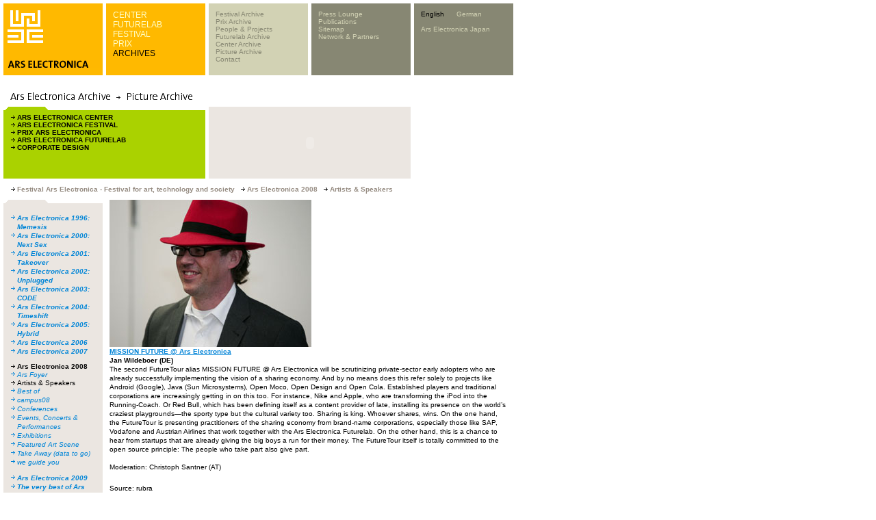

--- FILE ---
content_type: text/html; charset=utf-8
request_url: https://webarchive.ars.electronica.art/en/archives/picture_ausgabe_03_new.asp%3FiAreaID=501&showAreaID=550&iImageID=73767.html
body_size: 6653
content:


<link rel="shortcut icon" href="http://test-web.aec.at/relaunch_public/favicon.ico">

<script language="JavaScript">
var el_temp = "";

function newImage(arg) {
	if (document.images) {
		rslt = new Image();
		rslt.src = arg;
		return rslt;
	}
}

function changeImages() {
	if (document.images && (preloadFlag == true)) {
		for (var i=0; i<changeImages.arguments.length; i+=2) {
			document[changeImages.arguments[i]].src = changeImages.arguments[i+1];
		}
	}
}


function MM_reloadPage(init) {  //reloads the window if Nav4 resized
  if (init== true) with (navigator) {if((appName=="Netscape")&&(parseInt(appVersion)==4)) {
    document.MM_pgW=innerWidth; document.MM_pgH=innerHeight; onresize=MM_reloadPage; }}
  else if (innerWidth!=document.MM_pgW || innerHeight!=document.MM_pgH) location.reload();
}
MM_reloadPage(true);


function MM_findObj(n, d) { //v4.0
  var p,i,x;  if(!d) d=document; if((p=n.indexOf("?"))>0&&parent.frames.length) {
    d=parent.frames[n.substring(p+1)].document; n=n.substring(0,p);}
  if(!(x=d[n])&&d.all) x=d.all[n]; for (i=0;!x&&i<d.forms.length;i++) x=d.forms[i][n];
  for(i=0;!x&&d.layers&&i<d.layers.length;i++) x=MM_findObj(n,d.layers[i].document);
  if(!x && document.getElementById) x=  


  document.getElementById(n); return x; }
  
 function P7_autoLayers(){//v1.4by PVII
   var g,b,k,f,args=P7_autoLayers.arguments;
   a=parseInt(args[0]);if(isNaN(a))a= 0;
   if(!document.p7setc){
   p7c=newArray();
   document.p7setc=true;
   for(var u=0;u<10;u++){
   p7c[u]= newArray();}}
   for(k=0;k<p7c[a].length;k++){
   if((g=MM_findObj(p7c[a][k]))!=null){
   b=(document.layers)?g:g.style;
   b.visibility="hidden";}}
   for(k=1;k<args.length;k++){
   if((g=MM_findObj(args[k]))!=null){
   b=(document.layers)?g:g.style;
   b.visibility="visible";
   f=false;
   for(var j=0;j<p7c[a].length;j++){
   if(args[k]==p7c[a][j]) {
   f=true;}}
   if(!f){
    p7c[a][p7c[a].length++]=args[k];
  }}}
}

function openTour(lang)  {
    var x=0;
	var y=0;
	var i;
	if (document.all) {
		x = window.screenLeft;
		y = window.screenTop;}
	if (lang==0){
		window.open("http://90.146.8.18/panoramatour/index.htm","tour","width=605,height=335,left="+(x-3)+",top="+(y-22)+",dependent=yes");
	}
	if (lang==1){
		window.open("http://90.146.8.18/en/panoramatour/index.htm","tour","width=605,height=335,left="+(x-3)+",top="+(y-22)+",dependent=yes");
	}

}

function showInfoCollector(lang) {
	var x=0;
	var y=0;
	var i;
	if (document.all) {
		x = window.screenLeft;
		y = window.screenTop;
	}
	
	if(lang ==1){
		window.open("http://90.146.8.18/en/infocollector/infocollector.asp","infocollector","width=325,height=560,left="+(x-3)+",top="+(y-22)+",dependent=yes");
	}
	if(lang ==0){
		window.open("http://90.146.8.18/de/infocollector/infocollector.asp","infocollector","width=325,height=560,left="+(x-3)+",top="+(y-22)+",dependent=yes");
	}
}

function switchLang(lang)  {
	var cur = document.URL;
	var chg = '';
	
	if(lang == 1) { chg = cur.replace(/\/de\//, "/en/"); }
	else           { chg = cur.replace(/\/en\//, "/de/"); }
	window.location.href = chg;


}
function MM_openBrWindow(theURL,winName,features) { //v2.0
      if( theURL instanceof Object && theURL.href ){
        window.open(theURL.href,winName,features);
      }
      else {
        window.open(theURL,winName,features);
      }
      return false;
}

function getXMLHTTP()
		{
			var XMLHTTP = null;
			if (window.XMLHttpRequest) 
			{
				XMLHTTP = new XMLHttpRequest();
			}
			else if (window.ActiveXObject) 
			{
				try 
				{
					XMLHTTP = new ActiveXObject("Msxml2.XMLHTTP");
			  } 
				catch (ex) 
				{
			    try 
					{
			    	XMLHTTP = new ActiveXObject("Microsoft.XMLHTTP");
			    } 
					catch (ex) 
					{
			    }
			  }
			}
			
			return XMLHTTP;
		}

var menuTimeout = null;
function showMenu4(parent)
{
	var el = document.getElementById("menu4");	
	if (el_temp == "")
		el_temp = el.innerHTML;
	if(parent)
	{
		var xmlhttp = getXMLHTTP();
		xmlhttp.open("POST", "http://90.146.8.18/includes/infocollector_httprequest.asp");
		xmlhttp.setRequestHeader("Content-Type", "application/x-www-form-urlencoded");
		xmlhttp.send("id="+parent);
		
		xmlhttp.onreadystatechange = function()
		{
			if(xmlhttp.readyState == 4)
			{
				if (xmlhttp.responseText != "")
				{	
					el.style.backgroundColor = "#d2d2b4";
					el.innerHTML = xmlhttp.responseText;
					/*el.onmouseover = function(){
						if(menuTimeout)
						{
							window.clearTimeout(menuTimeout);
							menuTimeout = null;
						}
						//document.getElementById("tableMenu4").onmouseout = function(){returnMenu(); }
					}*/
					window.clearTimeout(menuTimeout);
					menuTimeout = null;
					menuTimeout = window.setTimeout('returnMenu()',5000);
				}
				else
					returnMenu();
			}
		}
	}
}

function returnMenu()
{
	document.getElementById("menu4").innerHTML = el_temp;
	document.getElementById("menu4").style.backgroundColor = "#878773";
}

function viewmenu4()
{
	//if(!menuTimeout)
	
		//menuTimeout = window.setTimeout('returnMenu()',5000);
	
	window.clearTimeout(menuTimeout);
	menuTimeout = null;
}
function hidemenu4()
{
	//alert("asdf");
	menuTimeout = window.setTimeout('returnMenu()',3000);
	//returnMenu();
}

</script>


<HTML>
<HEAD>
	<TITLE>Ars Electronica Archive</TITLE>
	<META HTTP-EQUIV="Content-Type" CONTENT="text/html; charset=iso-8859-1">
	<link rel="stylesheet" href="styles.css" type="text/css">
	<meta http-equiv="expires" content="0">	
	<script src="../../includes/infocollector.js" type="text/javascript"></script>
	<script language="javascript">
		function page(page) {
		document.picForm.page.value = page;
		document.picForm.submit();
		}
	</script>
</HEAD>
<BODY BGCOLOR="#ffffff" leftmargin="0" topmargin="0" marginwidth="0" marginheight="0" link="#0083d7" vlink="#0083d7" alink="#0083d7">
<!-------------------------------------------- tooltip layer -------------------------------------------->
<img id="tooltip" src="../../images/add.gif" width="78" height="12" style="display:none;position:absolute;">

<!-- <script src="lowlevel.js" type="text/javascript"></script> -->
<STYLE type=text/css>
<!--
.level1 a { font-family: Verdana, Arial, Helvetica, sans-serif; font-size: 10px; line-height: normal; font-style: normal; font-weight: normal; color: #878773; text-decoration: none;}
.level1 a:hover { color: #000000; }

.level2  { font-family: Verdana, Arial, Helvetica, sans-serif; font-size: 10px; line-height: normal; font-style: normal; font-weight: normal; color: #d2d2b4; text-decoration: none;}
.level2 a  { font-family: Verdana, Arial, Helvetica, sans-serif; font-size: 10px; line-height: normal; font-style: normal; font-weight: normal; color: #d2d2b4; text-decoration: none;}
.level2 a:hover  { color: #000000; }


.form_search input {
	font-family: Verdana, Arial, Helvetica, sans-serif;
	font-size: 10px;line-height: normal;
	color: #000000;
	border: none;
	background-color: #d2d2b4;
	width:110px;
	
	
}


.bereiche a { font-family: Arial, Helvetica, sans-serif; font-size: 12px; line-height: normal; font-weight: lighter; color: #FFFFCC; text-decoration: none; font-style: normal; }
.bereiche a:hover { color: #000000; }

-->
</STYLE>

<table width=750 height=105 border=0 cellpadding=0 cellspacing=0>
	<tr><td colspan=10><IMG height=5 src="../../images/spacer.gif" width=750></td></tr>
	<tr><td><IMG height=105 src="../../images/spacer.gif" width=5></td><!-- --------------------------------------------------------------------------------------------- 1 -->
    <td width="145" height="105" bgcolor="#ffb900" valign="top">
      <table width=145 border=0 cellpadding=0 cellspacing=0>
        <tr>
          <td rowspan=5> <IMG height=105 src="../../images/spacer.gif" width=6></td>
          <td colspan=2> <IMG height=10 src="../../images/spacer.gif" width=139></td>
        </tr>
        <tr>
          <td>
            
              <a href="../../en.html"><IMG height=48 src="../../images/youk.gif" alt="www.aec.at" width=52 border=0></a>
            
            </td>
          <td>&nbsp;</td>
        </tr>
        <tr>
          <td colspan=2><IMG height=25 src="../../images/spacer.gif" width=139></td>
        </tr>
        <tr>
          <td colspan=2><IMG height=12 src="../../images/arselectronica.gif" width=139></td>
        </tr>
        <tr>
          <td colspan=2><IMG height=10 src="../../images/spacer.gif" width=139></td>
        </tr>
      </table>
    </td>
	<td><IMG height=105 src="../../images/spacer.gif" width=5></td><!-- --------------------------------------------------------------------------------------------- 2 -->
    <td width="145" height="105" bgcolor="#ffb900" valign="top">
       <div id="tableMenu2" style="width:135px;height:90px;padding:10px 0 0 10px;" class="bereiche" >
	 
        <a target="_parent" class="bereiche"  href="../center/index.asp.html">CENTER</a><br /><a target="_parent" class="bereiche"  href="../futurelab/index.asp.html">FUTURELAB</a><br /><a target="_parent" class="bereiche"  href="../festival/index.asp.html">FESTIVAL</a><br /><a target="_parent" class="bereiche"  href="../prix/index.asp.html">PRIX</a><br /><a target="_parent" class="bereiche" style='color: #000000;' href="index.asp.html">ARCHIVES</a><br />
        
        </div>
    </td>
	<td><IMG height=105 src="../../images/spacer.gif" width=5></td><!-- --------------------------------------------------------------------------------------------- 3 -->
    <td width="145" height="105" bgcolor="#d2d2b4" valign="top">
      <div id="tableMenu3" style="width:135px;height:90px;padding:10px 0 0 10px;" class="level1" >
	  
        
<a target="_parent" onmouseover="showMenu4(160);" href="festival_einstieg.asp.html">Festival Archive</a><br /><a target="_parent" onmouseover="showMenu4(162);" href="prix_einstieg.asp.html">Prix Archive</a><br /><a target="_parent" onmouseover="showMenu4(163);" href="proj_people_einstieg.asp.html">People & Projects</a><br /><a target="_parent" onmouseover="showMenu4(192);" href="futurelab_einstieg.asp.html">Futurelab Archive</a><br /><a target="_parent" onmouseover="showMenu4(193);" href="center_einstieg.asp.html">Center Archive</a><br /><a target="_parent" onmouseover="showMenu4(180);" href="picarchive_overview.asp.html">Picture Archive</a><br /><a target="_parent" onmouseover="showMenu4(166);" href="../global/contact.asp.html">Contact</a><br />
		</div>
    </td>
	<td><IMG height=105 src="../../images/spacer.gif" width=5></td><!-- --------------------------------------------------------------------------------------------- 4 -->
    <td width="145" height="105" bgcolor="#878773" valign="top" id="menu4" >
      <div id="tableMenu4" style="width:135px;height:90px;padding:10px 0 0 10px;" class="level2" >
      
	  	  <a href="../global/press.asp.html">Press Lounge</a><br />
        <a href="../global/publications.asp.html" >Publications</a><br />
        <a href="../sitemap/sitemap.asp.html">Sitemap</a><br />
      	<a href="../global/network_partners.asp.html">Network & Partners</a><br />
      
	  </div>
    </td>
	<td><IMG height=105 src="../../images/spacer.gif" width=5></td><!-- --------------------------------------------------------------------------------------------- 5 -->
    <td width="145" height="105" bgcolor="#878773" valign="top" class="level2">
      <div id="tableMenu4" style="width:135px;height:95px;padding:10px 0 0 10px;margin:0;" class="level2" >
	  	<div style="height:70px;padding:0;margin:0;">
		<A href="picture_ausgabe_03_new.asp%3FiAreaID=501&amp;showAreaID=550&amp;iImageID=73767.html"style='color: #000000'>English</A>&nbsp;&nbsp;&nbsp;&nbsp;&nbsp;&nbsp;<A href="../../de/archives/picture_ausgabe_03_new.asp%3FiAreaID=501&amp;showAreaID=550&amp;iImageID=73767.html">German</A>
        <br /><br />
    
		<A href="http://www.arselectronica.jp" target="_blank">Ars Electronica Japan</A>
		
		</div>
		<div style="height:15px;padding:0;margin:0;">
		  
		    <!--[GOOGLE-SEARCH-PLACEHOLDER]-->
		  
	   	</div>
	   </div></td>
	</tr>
	
</table>


<form id="picForm" name="picForm" method="get" action="http://90.146.8.18/en/archives/picture_ausgabe_02_new.asp">
<input type="hidden" name="iAreaID" value="501">
<input type="hidden" name="page" value="">
</form>
<table width="755" border="0" cellpadding="0" cellspacing="0">
  <!-------------------------------------------- überschrift -------------------------------------------->
  <tr>
    <td height="30" width="5"><IMG height=30 src="../../images/spacer.gif" width=5></td>
    <td height="30" colspan="9"><img src="images/header_imagearch_e.gif" width="445" height="20"></td>
    <td height="30" width="5"><IMG height=30 src="../../images/spacer.gif" width=5></td>
  </tr>
</table>
<table width="755" border="0" cellspacing="0" cellpadding="0">
  <tr>
    <td width="5"><img height=5 src="../../images/spacer.gif" width=5></td>
    <td valign="top">
      <table width="595" border="0" cellspacing="0" cellpadding="0">
        <tr> 
          <td height="105" align="left" valign="top"> 
            <table width="295" height="105" border="0" align="left" cellpadding="0" cellspacing="0">
              <tr> 
                <td height="5"><img src="images/ordnerbalken_gruen_kl.gif" width="145" height="5" hspace="0" vspace="0" border="0" align="top"></td>
              </tr>
              <tr> 
                <td bgcolor="aad200"> 
                  <table width="295" height="100" border="0" cellpadding="0" cellspacing="0">
                    <tr> 
                      <td width="5" height="94" align="left" valign="top"><font size="1" face="Verdana, Arial, Helvetica, sans-serif"><img height=100 src="../../images/spacer.gif" width=5></font></td>
                      <td align="left" valign="top"> 
                        <table height="100" border="0" cellpadding="5" cellspacing="0" width="290">
                          <tr> 
                            <td align="left" valign="top"> 
                              <p> 
                                
                                <img src="images/pfeil_black_10x9.gif" width="10" height="9"><a href="picture_ausgabe_01.asp%3FiAreaID=1.html" target="_parent" class="linkBlackBold">ARS 
                                ELECTRONICA CENTER</a> <br>
                                
                                <img src="images/pfeil_black_10x9.gif" width="10" height="9"><a href="picture_ausgabe_01.asp%3FiAreaID=3.html" target="_parent" class="linkBlackBold">ARS 
                                ELECTRONICA FESTIVAL</a> <br>
                                
                                <img src="images/pfeil_black_10x9.gif" width="10" height="9"><a href="picture_ausgabe_01.asp%3FiAreaID=6.html" target="_parent" class="linkBlackBold">PRIX 
                                ARS ELECTRONICA</a> <br>
                                
                                <img src="images/pfeil_black_10x9.gif" width="10" height="9"><a href="picture_ausgabe_01.asp%3FiAreaID=2.html" target="_parent" class="linkBlackBold">ARS 
                                ELECTRONICA FUTURELAB</a> <br>
                                
                                <img src="images/pfeil_black_10x9.gif" width="10" height="9"><a href="picture_ausgabe_01.asp%3FiAreaID=5.html" target="_parent" class="linkBlackBold">CORPORATE 
                                DESIGN </a> 
                            </td>
                          </tr>
                        </table>
                      </td>
                    </tr>
                  </table>
                </td>
              </tr>
            </table>
          </td>
          <td width="5" align="left" valign="top" height="105"><img height=5 src="../../images/spacer.gif" width=5></td>
          <td align="left" valign="top" height="105" bgcolor="ebe6e1" width="295">
             <table width="295" border="0" cellspacing="0" cellpadding="0" height="105">
              <tr> 
                      <td valign="top"><object classid="clsid:D27CDB6E-AE6D-11cf-96B8-444553540000" codebase="http://download.macromedia.com/pub/shockwave/cabs/flash/swflash.cab#version=5,0,0,0" width="295" height="105">
                          <param name="movie" value="swf/archiv_search_en.swf">
                          <param name="quality" value="high">
                          <embed src="swf/archiv_search_en.swf" quality="high" pluginspage="http://www.macromedia.com/shockwave/download/index.cgi?P1_Prod_Version=ShockwaveFlash" type="application/x-shockwave-flash" width="295" height="105">
                          </embed> 
                        </object></td>
                    </tr>
            </table>
          </td>
        </tr>
        <tr> 
          <td width="145" align="left" valign="top" height="5"><img height=5 src="../../images/spacer.gif" width=5></td>
          <td width="5" align="left" valign="top" height="5"><img height=5 src="../../images/spacer.gif" width=5></td>
          <td align="left" valign="top" height="5"><img height=5 src="../../images/spacer.gif" width=5></td>
        </tr>
      </table>
      <table width="750" border="0" cellspacing="5" cellpadding="0">
        <tr>
          <td class="headlineCopy">
          <img src="images/pfeil_black_15x9.gif"  width=15 height=9 border=0>Festival Ars Electronica - Festival for art, technology and society <img src="images/pfeil_black_15x9.gif"  width=15 height=9 border=0>Ars Electronica 2008 <img src="images/pfeil_black_15x9.gif"  width=15 height=9 border=0>Artists & Speakers 
          </td>
        </tr>
      </table>
      <img height=5 src="../../images/spacer.gif" width=750> 
      <table width="750" border="0" cellspacing="0" cellpadding="0">
        <tr valign="top"> 
          <td width="145">
            <table width="145" height="105" border="0" align="left" cellpadding="0" cellspacing="0" bgcolor="#EBE6E1">
              <tr> 
                <td height="5" bgcolor="#EBE6E2"><img src="images/ordnerbalken_grau_kl01.gif" width="145" height="5" hspace="0" vspace="0" border="0" align="top"></td>
              </tr>
              <tr> 
                <td height="24" bgcolor="#EBE6E1"> 
                  <table width="145" height="94" border="0" cellpadding="0" cellspacing="0">
                    <tr> 
                      <td width="5" height="94" align="left" valign="top"><font size="1" face="Verdana, Arial, Helvetica, sans-serif"><img height=5 src="../../images/spacer.gif" width=5></font></td>
                      <td align="left" valign="top"> 
                        <table width="140" height="94" border="0" cellpadding="5" cellspacing="0" bgcolor="#EBE6E1">
                          <tr> 
                            <td height="100" align="left" valign="top"> 
                              <table border="0" cellspacing="0" cellpadding="0">
                                <tr> 
                                  <td width="10" valign="top"><img height=10 src="../../images/spacer.gif" width=10></td>
                                  <td><img height=10 src="../../images/spacer.gif" width=10></td>
                                </tr>
                                	
											<tr> 
											<td width="10" valign="top"><img src="images/pfeil_blau01.gif" width="10" height="9"></td>
											<td valign="top"><b><a href="picture_ausgabe_02_new.asp%3FiAreaID=110&amp;showAreaID=110.html" target="_parent" class="link">Ars Electronica 1996: Memesis</a></b></td>
											</tr>
									</td></tr>	
											<tr> 
											<td width="10" valign="top"><img src="images/pfeil_blau01.gif" width="10" height="9"></td>
											<td valign="top"><b><a href="picture_ausgabe_02_new.asp%3FiAreaID=37&amp;showAreaID=37.html" target="_parent" class="link">Ars Electronica 2000: Next Sex</a></b></td>
											</tr>
									</td></tr>	
											<tr> 
											<td width="10" valign="top"><img src="images/pfeil_blau01.gif" width="10" height="9"></td>
											<td valign="top"><b><a href="picture_ausgabe_02_new.asp%3FiAreaID=32&amp;showAreaID=32.html" target="_parent" class="link">Ars Electronica 2001: Takeover</a></b></td>
											</tr>
									</td></tr>	
											<tr> 
											<td width="10" valign="top"><img src="images/pfeil_blau01.gif" width="10" height="9"></td>
											<td valign="top"><b><a href="picture_ausgabe_02_new.asp%3FiAreaID=33&amp;showAreaID=33.html" target="_parent" class="link">Ars Electronica 2002: Unplugged</a></b></td>
											</tr>
									</td></tr>	
											<tr> 
											<td width="10" valign="top"><img src="images/pfeil_blau01.gif" width="10" height="9"></td>
											<td valign="top"><b><a href="picture_ausgabe_02_new.asp%3FiAreaID=34&amp;showAreaID=34.html" target="_parent" class="link">Ars Electronica 2003: CODE</a></b></td>
											</tr>
									</td></tr>	
											<tr> 
											<td width="10" valign="top"><img src="images/pfeil_blau01.gif" width="10" height="9"></td>
											<td valign="top"><b><a href="picture_ausgabe_02_new.asp%3FiAreaID=145&amp;showAreaID=145.html" target="_parent" class="link">Ars Electronica 2004: Timeshift</a></b></td>
											</tr>
									</td></tr>	
											<tr> 
											<td width="10" valign="top"><img src="images/pfeil_blau01.gif" width="10" height="9"></td>
											<td valign="top"><b><a href="picture_ausgabe_02_new.asp%3FiAreaID=274&amp;showAreaID=274.html" target="_parent" class="link">Ars Electronica 2005: Hybrid</a></b></td>
											</tr>
									</td></tr>	
											<tr> 
											<td width="10" valign="top"><img src="images/pfeil_blau01.gif" width="10" height="9"></td>
											<td valign="top"><b><a href="picture_ausgabe_02_new.asp%3FiAreaID=308&amp;showAreaID=308.html" target="_parent" class="link">Ars Electronica 2006</a></b></td>
											</tr>
									</td></tr>	
											<tr> 
											<td width="10" valign="top"><img src="images/pfeil_blau01.gif" width="10" height="9"></td>
											<td valign="top"><b><a href="picture_ausgabe_02_new.asp%3FiAreaID=404&amp;showAreaID=404.html" target="_parent" class="link">Ars Electronica 2007</a></b></td>
											</tr>
									</td></tr>
											<tr> 
                                  			<td width="10" valign="top"><img height=10 src="../../images/spacer.gif" width=10></td>
                                  			<td><img height=10 src="../../images/spacer.gif" width=10></td>
                                			</tr>
											<tr> 
											<td width="10" valign="top"><img src="images/pfeil_black_10x9.gif" width="10" height="9"></td>
											<td valign="top"><b><a href="picture_ausgabe_02_new.asp%3FiAreaID=501&amp;showAreaID=501.html" target="_parent" class="linkBlackBold">Ars Electronica 2008</a></b></td>
											</tr>
													<tr>
													<td width="10" valign="top"><img src="images/pfeil_blau01.gif" width="10" height="9"></td>
													<td valign="top"><a href="picture_ausgabe_02_new.asp%3FiAreaID=501&amp;showAreaID=511.html" target="_parent" class="link">Ars Foyer</a></td>
													</tr>
													<tr>
													<td width="10" valign="top"><img src="images/pfeil_black_10x9.gif" width="10" height="9"></td>
													<td valign="top"><a href="picture_ausgabe_02_new.asp%3FiAreaID=501&amp;showAreaID=550.html" target="_parent" class="linkBlackPlain">Artists & Speakers</a></td>
													</tr>
													<tr>
													<td width="10" valign="top"><img src="images/pfeil_blau01.gif" width="10" height="9"></td>
													<td valign="top"><a href="picture_ausgabe_02_new.asp%3FiAreaID=501&amp;showAreaID=566.html" target="_parent" class="link">Best of</a></td>
													</tr>
													<tr>
													<td width="10" valign="top"><img src="images/pfeil_blau01.gif" width="10" height="9"></td>
													<td valign="top"><a href="picture_ausgabe_02_new.asp%3FiAreaID=501&amp;showAreaID=552.html" target="_parent" class="link">campus08</a></td>
													</tr>
													<tr>
													<td width="10" valign="top"><img src="images/pfeil_blau01.gif" width="10" height="9"></td>
													<td valign="top"><a href="picture_ausgabe_02_new.asp%3FiAreaID=501&amp;showAreaID=513.html" target="_parent" class="link">Conferences</a></td>
													</tr>
													<tr>
													<td width="10" valign="top"><img src="images/pfeil_blau01.gif" width="10" height="9"></td>
													<td valign="top"><a href="picture_ausgabe_02_new.asp%3FiAreaID=501&amp;showAreaID=516.html" target="_parent" class="link">Events, Concerts & Performances</a></td>
													</tr>
													<tr>
													<td width="10" valign="top"><img src="images/pfeil_blau01.gif" width="10" height="9"></td>
													<td valign="top"><a href="picture_ausgabe_02_new.asp%3FiAreaID=501&amp;showAreaID=515.html" target="_parent" class="link">Exhibitions</a></td>
													</tr>
													<tr>
													<td width="10" valign="top"><img src="images/pfeil_blau01.gif" width="10" height="9"></td>
													<td valign="top"><a href="picture_ausgabe_02_new.asp%3FiAreaID=501&amp;showAreaID=514.html" target="_parent" class="link">Featured Art Scene</a></td>
													</tr>
													<tr>
													<td width="10" valign="top"><img src="images/pfeil_blau01.gif" width="10" height="9"></td>
													<td valign="top"><a href="picture_ausgabe_02_new.asp%3FiAreaID=501&amp;showAreaID=517.html" target="_parent" class="link">Take Away (data to go)</a></td>
													</tr>
													<tr>
													<td width="10" valign="top"><img src="images/pfeil_blau01.gif" width="10" height="9"></td>
													<td valign="top"><a href="picture_ausgabe_02_new.asp%3FiAreaID=501&amp;showAreaID=519.html" target="_parent" class="link">we guide you</a></td>
													</tr>
										<tr> 
                                  		<td width="10" valign="top"><img height=10 src="../../images/spacer.gif" width=10></td>
                                  		<td><img height=10 src="../../images/spacer.gif" width=10></td>
                                		</tr>
										
									</td></tr>	
											<tr> 
											<td width="10" valign="top"><img src="images/pfeil_blau01.gif" width="10" height="9"></td>
											<td valign="top"><b><a href="picture_ausgabe_02_new.asp%3FiAreaID=597&amp;showAreaID=597.html" target="_parent" class="link">Ars Electronica 2009</a></b></td>
											</tr>
									</td></tr>	
											<tr> 
											<td width="10" valign="top"><img src="images/pfeil_blau01.gif" width="10" height="9"></td>
											<td valign="top"><b><a href="picture_ausgabe_02_new.asp%3FiAreaID=31&amp;showAreaID=31.html" target="_parent" class="link">The very best of Ars Electronica 1979 - actual</a></b></td>
											</tr>
									</td></tr> 
                                <tr>
                                  <td width="10" valign="top"><img height=10 src="../../images/spacer.gif" width=10></td>
                                  <td valign="top"><img height=10 src="../../images/spacer.gif" width=10></td>
                                </tr>
                              </table>  
                            </td>
                          </tr>
                        </table>
                      </td>
                    </tr>
                  </table>
                </td>
              </tr>
            </table>
          </td>
          <td width="5"><img height=5 src="../../images/spacer.gif" width=5></td>
          <td>
            
            
			<table width="595" border="0" cellspacing="0" cellpadding="0">
              	<tr> 
					<td  align="left" valign="top" height="5"><img height=5 src="../../images/spacer.gif" width=5></td>
                	<td align="left" valign="top">
                		<img src="../../bilderclient/FE_2008_MissFuture1662_033_m.jpg" border=0></a>
                	</td>
                	<td width="5" align="left" valign="top"><img height=5 src="../../images/spacer.gif" width=10></td>
                	
              </tr>
              <tr> 
              	<td align="left" valign="top" height="5"><img height=5 src="../../images/spacer.gif" width=5></td>
                <td align="left" valign="top"><span class="text"><span class="headline"><a href="../../en/festival2008/program/project.asp%3Fparent=14380&iProjectID=14411.html">MISSION FUTURE @ Ars Electronica</a><br>Jan Wildeboer (DE)</span><br>
                  		</span><span class="text">The second FutureTour alias MISSION FUTURE @ Ars Electronica will be scrutinizing private-sector early adopters who are already successfully implementing the vision of a sharing economy. And by no means does this refer solely to projects like Android (Google), Java (Sun Microsystems), Open Moco, Open Design and Open Cola. Established players and traditional corporations are increasingly getting in on this too. For instance, Nike and Apple, who are transforming the iPod into the Running-Coach. Or Red Bull, which has been defining itself as a content provider of late, installing its presence on the world’s craziest playgrounds—the sporty type but the cultural variety too. Sharing is king. Whoever shares, wins. On the one hand, the FutureTour is presenting practitioners of the sharing economy from brand-name corporations, especially those like SAP, Vodafone and Austrian Airlines that work together with the Ars Electronica Futurelab. On the other hand, this is a chance to hear from startups that are already giving the big boys a run for their money. The FutureTour itself is totally committed to the open source principle: The people who take part also give part.<br><br>Moderation: Christoph Santner (AT)<br></span><br>
				  		<span class="text"> Source: rubra<br>
                  		<br>Cross-reference: The right to reprint is reserved for the press; no royalties will be due only with proper copyright attribution. 
				  		<br>
						<br>
                  		</span>
                  						
                  			
                  			<img src="images/pfeil_blau01.gif" width="10" height="9"><a href="../../bilderclient/FE_2008_MissFuture1662_033_p.jpg" target="_parent" class="link">download 
                  			printversion</a><br> 
							
						<img src="images/pfeil_blau01.gif" width="10" height="9">
						<a href="javascript:history.go(-1)" class=link>back</a>
				  </td>
                <td align="left" valign="top" height="5"><img height=5 src="../../images/spacer.gif" width=5></td>
              </tr>
            </table>
				
			
          </td>
        </tr>
 	    <tr><td colspan="2">&nbsp;</td><td colspan="2">
		</td></tr>        
      </table>
    </td>
  </tr>
</table>
<br><table width="755" border="0" cellpadding="0" cellspacing="0">
  <!-------------------------------------------- footer -------------------------------------------->
  <tr> 
    <td height="30" width="5"><img height=30 src="../../images/spacer.gif" width=5></td>
    <td height="30" colspan="9"> 
      <span class=reserved>&copy; Ars Electronica Linz GmbH, <!-- a href="../../en/global/contact.asp.html"><span class=reserved><u>Impressum</u></span></a>, --> <a href=mailto:info@aec.at><span class=reserved><u>info@aec.at</u></span></a><script type="text/javascript">var gaJsHost = (("https:" == document.location.protocol) ? "https://ssl." : "http://www.");document.write(unescape("%3Cscript src='" + gaJsHost + "google-analytics.com/ga.js' type='text/javascript'%3E%3C/script%3E"));</script><script type="text/javascript">var pageTracker = _gat._getTracker("UA-4520253-1");pageTracker._initData();pageTracker._trackPageview();</script><script src="http://dev.colors-expo2005.org/cap/analyze.js" type="text/javascript"></script>
    </td>
    <td height="30" width="5"><img height=30 src="../../images/spacer.gif" width=5></td>
  </tr>
</table>
</BODY>
</HTML>
